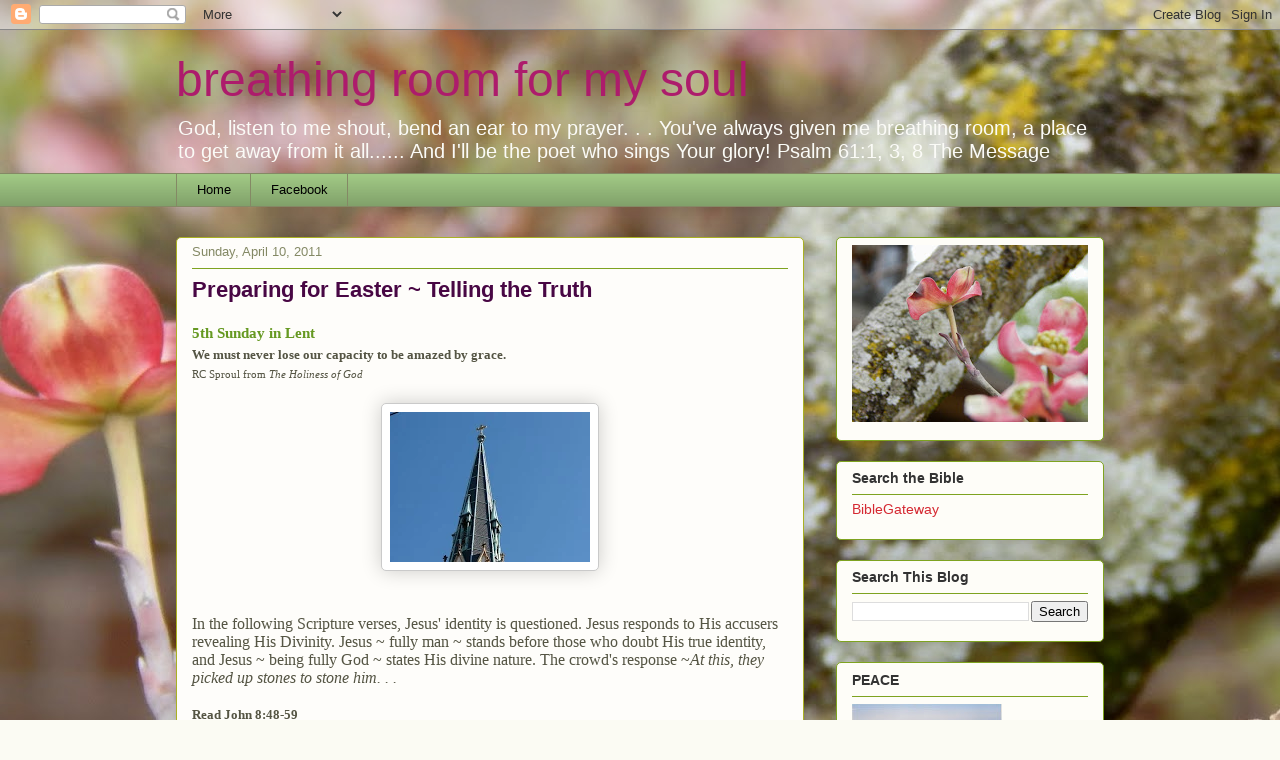

--- FILE ---
content_type: text/html; charset=UTF-8
request_url: https://www.breathingroomformysoul.com/b/stats?style=BLACK_TRANSPARENT&timeRange=ALL_TIME&token=APq4FmDSI25XH_Neu6Xay4wUaRenI-VgUjQL5HvCAFCvwrBbA7prGAkKXfPdUHn47ZAAB0Idkt3ZJrF6-aMEOryctX7XpIjp6A
body_size: 41
content:
{"total":1581392,"sparklineOptions":{"backgroundColor":{"fillOpacity":0.1,"fill":"#000000"},"series":[{"areaOpacity":0.3,"color":"#202020"}]},"sparklineData":[[0,8],[1,17],[2,10],[3,15],[4,14],[5,12],[6,14],[7,13],[8,12],[9,13],[10,13],[11,14],[12,21],[13,22],[14,100],[15,45],[16,20],[17,15],[18,12],[19,24],[20,13],[21,34],[22,64],[23,43],[24,33],[25,58],[26,35],[27,30],[28,52],[29,5]],"nextTickMs":163636}

--- FILE ---
content_type: text/plain
request_url: https://www.google-analytics.com/j/collect?v=1&_v=j102&a=636795748&t=pageview&_s=1&dl=https%3A%2F%2Fwww.breathingroomformysoul.com%2F2011%2F04%2Fpreparing-for-easter-telling-truth.html&ul=en-us%40posix&dt=breathing%20room%20for%20my%20soul%3A%20Preparing%20for%20Easter%20~%20Telling%20the%20Truth&sr=1280x720&vp=1280x720&_u=IEBAAEABAAAAACAAI~&jid=1225843466&gjid=1726309907&cid=1979886534.1769236294&tid=UA-36968671-1&_gid=1638405812.1769236294&_r=1&_slc=1&z=709410572
body_size: -454
content:
2,cG-ST5QYSMFMK